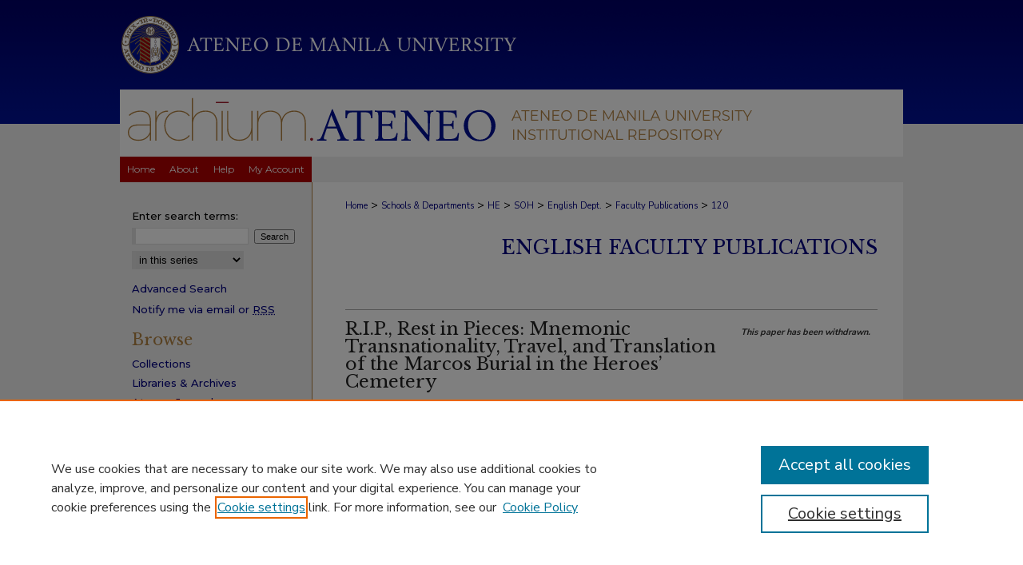

--- FILE ---
content_type: text/html; charset=UTF-8
request_url: https://archium.ateneo.edu/english-faculty-pubs/120/
body_size: 6226
content:

<!DOCTYPE html>
<html lang="en">
<head><!-- inj yui3-seed: --><script type='text/javascript' src='//cdnjs.cloudflare.com/ajax/libs/yui/3.6.0/yui/yui-min.js'></script><script type='text/javascript' src='//ajax.googleapis.com/ajax/libs/jquery/1.10.2/jquery.min.js'></script><!-- Adobe Analytics --><script type='text/javascript' src='https://assets.adobedtm.com/4a848ae9611a/d0e96722185b/launch-d525bb0064d8.min.js'></script><script type='text/javascript' src=/assets/nr_browser_production.js></script>

<!-- def.1 -->
<meta charset="utf-8">
<meta name="viewport" content="width=device-width">
<title>
"R.I.P., Rest in Pieces: Mnemonic Transnationality, Travel, and Transla" by Jocelyn Martin
</title>


<!-- FILE article_meta-tags.inc --><!-- FILE: /srv/sequoia/main/data/assets/site/article_meta-tags.inc -->
<meta itemprop="name" content="R.I.P., Rest in Pieces: Mnemonic Transnationality, Travel, and Translation of the Marcos Burial in the Heroes’ Cemetery">
<meta property="og:title" content="R.I.P., Rest in Pieces: Mnemonic Transnationality, Travel, and Translation of the Marcos Burial in the Heroes’ Cemetery">
<meta name="twitter:title" content="R.I.P., Rest in Pieces: Mnemonic Transnationality, Travel, and Translation of the Marcos Burial in the Heroes’ Cemetery">
<meta property="article:author" content="Jocelyn Martin">
<meta name="author" content="Jocelyn Martin">
<meta name="robots" content="noodp, noydir">
<meta name="description" content="On 18 November 2016, Philippine President Rodrigo Duterte allowed the interment of former dictator Ferdinand Marcos in the Libingan ng mga Bayani or Heroes’ Cemetery. This essay interrogates the discrepancy between two mnemonic signifiers that lay claim to patriotism and nationhood: the Libingan and Marcos’ body. Close reading the burial process via the frameworks of memory, ideology, cultural studies, and translation studies allows a focus, not only on the cemetery as a site but also on the mnemonic discursive interventions of the Marcos family. As hegemonic memory agents fueled by money, myth, and exilic privileges linked to the USA, the Marcoses exploit the political translated body of the patriarch. As such, dictatorial exile is partly divested of its admonishing power. While the translation (as mobility and “survival”) of the corpse attempts to absorb the heroic signification of the cemetery, in turn, the honorable signification of the lieu de mémoire is also discursively challenged. Hence, while Marcos now rests among the heroes, most of his desaparecidos still want entombment. Notions of the nation are also therefore challenged. The paper thus demonstrates how a “fixed” mnemonic signifier, such as a cemetery exemplifying patriotism, can be modified through “memory entrepreneurs.” Understanding memory-as-process, and not only memory-as-site, allows us to discern the hegemonic meaning-making in memory politics by revealing the means and not only the ends. This perspective questions the malleability of space and takes us towards the horizon of what Ricœur calls a “just allotment of memory.”">
<meta itemprop="description" content="On 18 November 2016, Philippine President Rodrigo Duterte allowed the interment of former dictator Ferdinand Marcos in the Libingan ng mga Bayani or Heroes’ Cemetery. This essay interrogates the discrepancy between two mnemonic signifiers that lay claim to patriotism and nationhood: the Libingan and Marcos’ body. Close reading the burial process via the frameworks of memory, ideology, cultural studies, and translation studies allows a focus, not only on the cemetery as a site but also on the mnemonic discursive interventions of the Marcos family. As hegemonic memory agents fueled by money, myth, and exilic privileges linked to the USA, the Marcoses exploit the political translated body of the patriarch. As such, dictatorial exile is partly divested of its admonishing power. While the translation (as mobility and “survival”) of the corpse attempts to absorb the heroic signification of the cemetery, in turn, the honorable signification of the lieu de mémoire is also discursively challenged. Hence, while Marcos now rests among the heroes, most of his desaparecidos still want entombment. Notions of the nation are also therefore challenged. The paper thus demonstrates how a “fixed” mnemonic signifier, such as a cemetery exemplifying patriotism, can be modified through “memory entrepreneurs.” Understanding memory-as-process, and not only memory-as-site, allows us to discern the hegemonic meaning-making in memory politics by revealing the means and not only the ends. This perspective questions the malleability of space and takes us towards the horizon of what Ricœur calls a “just allotment of memory.”">
<meta name="twitter:description" content="On 18 November 2016, Philippine President Rodrigo Duterte allowed the interment of former dictator Ferdinand Marcos in the Libingan ng mga Bayani or Heroes’ Cemetery. This essay interrogates the discrepancy between two mnemonic signifiers that lay claim to patriotism and nationhood: the Libingan and Marcos’ body. Close reading the burial process via the frameworks of memory, ideology, cultural studies, and translation studies allows a focus, not only on the cemetery as a site but also on the mnemonic discursive interventions of the Marcos family. As hegemonic memory agents fueled by money, myth, and exilic privileges linked to the USA, the Marcoses exploit the political translated body of the patriarch. As such, dictatorial exile is partly divested of its admonishing power. While the translation (as mobility and “survival”) of the corpse attempts to absorb the heroic signification of the cemetery, in turn, the honorable signification of the lieu de mémoire is also discursively challenged. Hence, while Marcos now rests among the heroes, most of his desaparecidos still want entombment. Notions of the nation are also therefore challenged. The paper thus demonstrates how a “fixed” mnemonic signifier, such as a cemetery exemplifying patriotism, can be modified through “memory entrepreneurs.” Understanding memory-as-process, and not only memory-as-site, allows us to discern the hegemonic meaning-making in memory politics by revealing the means and not only the ends. This perspective questions the malleability of space and takes us towards the horizon of what Ricœur calls a “just allotment of memory.”">
<meta property="og:description" content="On 18 November 2016, Philippine President Rodrigo Duterte allowed the interment of former dictator Ferdinand Marcos in the Libingan ng mga Bayani or Heroes’ Cemetery. This essay interrogates the discrepancy between two mnemonic signifiers that lay claim to patriotism and nationhood: the Libingan and Marcos’ body. Close reading the burial process via the frameworks of memory, ideology, cultural studies, and translation studies allows a focus, not only on the cemetery as a site but also on the mnemonic discursive interventions of the Marcos family. As hegemonic memory agents fueled by money, myth, and exilic privileges linked to the USA, the Marcoses exploit the political translated body of the patriarch. As such, dictatorial exile is partly divested of its admonishing power. While the translation (as mobility and “survival”) of the corpse attempts to absorb the heroic signification of the cemetery, in turn, the honorable signification of the lieu de mémoire is also discursively challenged. Hence, while Marcos now rests among the heroes, most of his desaparecidos still want entombment. Notions of the nation are also therefore challenged. The paper thus demonstrates how a “fixed” mnemonic signifier, such as a cemetery exemplifying patriotism, can be modified through “memory entrepreneurs.” Understanding memory-as-process, and not only memory-as-site, allows us to discern the hegemonic meaning-making in memory politics by revealing the means and not only the ends. This perspective questions the malleability of space and takes us towards the horizon of what Ricœur calls a “just allotment of memory.”">
<meta name="keywords" content="Lieu de mémoire, Memory, Philippines, Libingan ng mga Bayani, Agency, Body">
<meta name="bepress_citation_series_title" content="English Faculty Publications">
<meta name="bepress_citation_author" content="Martin, Jocelyn">
<meta name="bepress_citation_author_institution" content="Ateneo de Manila University">
<meta name="bepress_citation_title" content="R.I.P., Rest in Pieces: Mnemonic Transnationality, Travel, and Translation of the Marcos Burial in the Heroes’ Cemetery">
<meta name="bepress_citation_date" content="2019">
<!-- FILE: /srv/sequoia/main/data/assets/site/ir_download_link.inc -->
<!-- FILE: /srv/sequoia/main/data/assets/site/article_meta-tags.inc (cont) -->
<meta name="bepress_citation_abstract_html_url" content="https://archium.ateneo.edu/english-faculty-pubs/120">
<meta name="bepress_citation_online_date" content="2021/3/4">
<meta name="viewport" content="width=device-width">
<!-- Additional Twitter data -->
<meta name="twitter:card" content="summary">
<!-- Additional Open Graph data -->
<meta property="og:type" content="article">
<meta property="og:url" content="https://archium.ateneo.edu/english-faculty-pubs/120">
<meta property="og:site_name" content="Archīum Ateneo">




<!-- FILE: article_meta-tags.inc (cont) -->
<meta name="bepress_is_article_cover_page" content="1">


<!-- sh.1 -->
<link rel="stylesheet" href="/ir-style.css" type="text/css" media="screen">
<link rel="stylesheet" href="/ir-custom.css" type="text/css" media="screen">
<link rel="stylesheet" href="../ir-custom.css" type="text/css" media="screen">
<link rel="stylesheet" href="/ir-local.css" type="text/css" media="screen">
<link rel="stylesheet" href="../ir-local.css" type="text/css" media="screen">
<link rel="stylesheet" href="/ir-print.css" type="text/css" media="print">
<link type="text/css" rel="stylesheet" href="/assets/floatbox/floatbox.css">
<link rel="alternate" type="application/rss+xml" title="Site Feed" href="/recent.rss">
<link rel="shortcut icon" href="/favicon.ico" type="image/x-icon">
<!--[if IE]>
<link rel="stylesheet" href="/ir-ie.css" type="text/css" media="screen">
<![endif]-->

<!-- JS  -->
<script type="text/javascript" src="/assets/jsUtilities.js"></script>
<script type="text/javascript" src="/assets/footnoteLinks.js"></script>
<script type="text/javascript" src="/assets/scripts/yui-init.pack.js"></script>
<script type="text/javascript" src="/assets/scripts/bepress-init.debug.js"></script>
<script type="text/javascript" src="/assets/scripts/JumpListYUI.pack.js"></script>

<!-- end sh.1 -->




<script type="text/javascript">var pageData = {"page":{"environment":"prod","productName":"bpdg","language":"en","name":"ir_series:article","businessUnit":"els:rp:st"},"visitor":{}};</script>

</head>
<body id="geo-series">
<!-- FILE /srv/sequoia/main/data/archium.ateneo.edu/assets/header.pregen --><!-- FILE: /srv/sequoia/main/data/assets/site/mobile_nav.inc --><!--[if !IE]>-->
<script src="/assets/scripts/dc-mobile/dc-responsive-nav.js"></script>

<header id="mobile-nav" class="nav-down device-fixed-height" style="visibility: hidden;">
  
  
  <nav class="nav-collapse">
    <ul>
      <li class="menu-item active device-fixed-width"><a href="https://archium.ateneo.edu" title="Home" data-scroll >Home</a></li>
      <li class="menu-item device-fixed-width"><a href="https://archium.ateneo.edu/do/search/advanced/" title="Search" data-scroll ><i class="icon-search"></i> Search</a></li>
      <li class="menu-item device-fixed-width"><a href="https://archium.ateneo.edu/communities.html" title="Browse" data-scroll >Browse Collections</a></li>
      <li class="menu-item device-fixed-width"><a href="/cgi/myaccount.cgi?context=english-faculty-pubs" title="My Account" data-scroll >My Account</a></li>
      <li class="menu-item device-fixed-width"><a href="https://archium.ateneo.edu/about.html" title="About" data-scroll >About</a></li>
      <li class="menu-item device-fixed-width"><a href="https://network.bepress.com" title="Digital Commons Network" data-scroll ><img width="16" height="16" alt="DC Network" style="vertical-align:top;" src="/assets/md5images/8e240588cf8cd3a028768d4294acd7d3.png"> Digital Commons Network™</a></li>
    </ul>
  </nav>
</header>

<script src="/assets/scripts/dc-mobile/dc-mobile-nav.js"></script>
<!--<![endif]-->
<!-- FILE: /srv/sequoia/main/data/archium.ateneo.edu/assets/header.pregen (cont) -->



<div id="ateneo">
	<div id="container">
		<a href="#main" class="skiplink" accesskey="2" >Skip to main content</a>

					
			<div id="header">
				<a href="https://archium.ateneo.edu" id="banner_link" title="Archīum Ateneo" >
					<img id="banner_image" alt="Archīum Ateneo" width='980' height='196' src="/assets/md5images/731c11f71685709a2faec3eb74006e6f.png">
				</a>	
				
					<a href="https://ateneo.edu/" id="logo_link" title="Ateneo de Manila University" >
						<img id="logo_image" alt="Ateneo de Manila University" width='498' height='112' src="/assets/md5images/04df3e0ff57273aa3914ca68dbd7790c.png">
					</a>	
				
			</div>
					
			<div id="navigation">
				<!-- FILE: /srv/sequoia/main/data/assets/site/ir_navigation.inc --><div id="tabs" role="navigation" aria-label="Main"><ul><li id="tabone"><a href="https://archium.ateneo.edu" title="Home" ><span>Home</span></a></li><li id="tabtwo"><a href="https://archium.ateneo.edu/about.html" title="About" ><span>About</span></a></li><li id="tabthree"><a href="https://archium.ateneo.edu/faq.html" title="Help" ><span>Help</span></a></li><li id="tabfour"><a href="https://archium.ateneo.edu/cgi/myaccount.cgi?context=english-faculty-pubs   " title="My Account" ><span>My Account</span></a></li></ul></div>


<!-- FILE: /srv/sequoia/main/data/archium.ateneo.edu/assets/header.pregen (cont) -->
			</div>
		

		<div id="wrapper">
			<div id="content">
				<div id="main" class="text">

<script type="text/javascript" src="/assets/floatbox/floatbox.js"></script>  
<!-- FILE: /srv/sequoia/main/data/assets/site/article_pager.inc -->

<div id="breadcrumb"><ul id="pager">


<li>&nbsp;</li></ul><div class="crumbs"><!-- FILE: /srv/sequoia/main/data/assets/site/ir_breadcrumb.inc -->

<div class="crumbs" role="navigation" aria-label="Breadcrumb">
	<p>
	
	
			<a href="https://archium.ateneo.edu" class="ignore" >Home</a>
	
	
	
	
	
	
	
	
	
	
	 <span aria-hidden="true">&gt;</span> 
		<a href="https://archium.ateneo.edu/schools-depts" class="ignore" >Schools & Departments</a>
	
	
	
	
	
	
	 <span aria-hidden="true">&gt;</span> 
		<a href="https://archium.ateneo.edu/he" class="ignore" >HE</a>
	
	
	
	
	
	
	 <span aria-hidden="true">&gt;</span> 
		<a href="https://archium.ateneo.edu/soh" class="ignore" >SOH</a>
	
	
	
	
	
	
	 <span aria-hidden="true">&gt;</span> 
		<a href="https://archium.ateneo.edu/english-department" class="ignore" >English Dept.</a>
	
	
	
	
	
	
	 <span aria-hidden="true">&gt;</span> 
		<a href="https://archium.ateneo.edu/english-faculty-pubs" class="ignore" >Faculty Publications</a>
	
	
	
	
	
	 <span aria-hidden="true">&gt;</span> 
		<a href="https://archium.ateneo.edu/english-faculty-pubs/120" class="ignore" aria-current="page" >120</a>
	
	
	
	</p>
</div>


<!-- FILE: /srv/sequoia/main/data/assets/site/article_pager.inc (cont) --></div>
</div>
<!-- FILE: /srv/sequoia/main/data/assets/site/ir_series/article/index.html (cont) -->
<!-- FILE: /srv/sequoia/main/data/assets/site/ir_series/article/article_info.inc --><!-- FILE: /srv/sequoia/main/data/assets/site/openurl.inc -->

























<!-- FILE: /srv/sequoia/main/data/assets/site/ir_series/article/article_info.inc (cont) -->
<!-- FILE: /srv/sequoia/main/data/assets/site/ir_download_link.inc -->








	
	


<!-- FILE: /srv/sequoia/main/data/assets/site/ir_series/article/article_info.inc (cont) -->
<!-- FILE: /srv/sequoia/main/data/assets/site/ir_series/article/ir_article_header.inc -->


<div id="series-header">
<!-- FILE: /srv/sequoia/main/data/assets/site/ir_series/ir_series_logo.inc -->



 






	
	
	
	
	
	
<!-- FILE: /srv/sequoia/main/data/assets/site/ir_series/article/ir_article_header.inc (cont) --><h2 id="series-title"><a href="https://archium.ateneo.edu/english-faculty-pubs" >English Faculty Publications</a></h2></div>
<div style="clear: both">&nbsp;</div>

<div id="sub">
<div id="alpha">
<!-- FILE: /srv/sequoia/main/data/assets/site/ir_series/article/article_info.inc (cont) --><!-- FILE: /srv/sequoia/main/data/assets/site/ir_series/article/ir_withdrawn_article.inc --><!-- FILE: /srv/sequoia/main/data/assets/site/ir_series/article/ir_article_title.inc --><h1>R.I.P., Rest in Pieces: Mnemonic Transnationality, Travel, and Translation of the Marcos Burial in the Heroes’ Cemetery</h1><!-- FILE: /srv/sequoia/main/data/assets/site/ir_series/article/ir_withdrawn_article.inc (cont) --> <!-- FILE: /srv/sequoia/main/data/assets/site/ir_series/article/ir_article_author.inc --><p class="author"><a href='https://archium.ateneo.edu/do/search/?q=%28author%3A%22Jocelyn%20Martin%22%20AND%20-bp_author_id%3A%5B%2A%20TO%20%2A%5D%29%20OR%20bp_author_id%3A%28%22c42b7bb7-9b56-4b20-a4c0-8894e65e120a%22%20OR%20%229f495465-4394-4e47-be90-f60d8d12f3f4%22%29&start=0&context=15487797' ><strong>Jocelyn Martin</strong>, <em>Ateneo de Manila University</em></a><br> </p><!-- FILE: /srv/sequoia/main/data/assets/site/ir_series/article/ir_withdrawn_article.inc (cont) --> <h4>Abstract</h4> <p>On 18 November 2016, Philippine President Rodrigo Duterte allowed the interment of former dictator Ferdinand Marcos in the <em>Libingan ng mga Bayani</em> or Heroes’ Cemetery. This essay interrogates the discrepancy between two mnemonic signifiers that lay claim to patriotism and nationhood: the <em>Libingan</em> and Marcos’ body. Close reading the burial process via the frameworks of memory, ideology, cultural studies, and translation studies allows a focus, not only on the cemetery as a site but also on the mnemonic discursive interventions of the Marcos family. As hegemonic memory agents fueled by money, myth, and exilic privileges linked to the USA, the Marcoses exploit the political translated body of the patriarch. As such, dictatorial exile is partly divested of its admonishing power. While the translation (as mobility and “<em>sur</em>vival”) of the corpse attempts to absorb the heroic signification of the cemetery, in turn, the honorable signification of the <em>lieu de mémoire</em> is also discursively challenged. Hence, while Marcos now rests among the heroes, most of his <em>desaparecidos</em> still want entombment. Notions of the nation are also therefore challenged. The paper thus demonstrates how a “fixed” mnemonic signifier, such as a cemetery exemplifying patriotism, can be modified through “memory entrepreneurs.” Understanding memory-as-process, and not only memory-as-site, allows us to discern the hegemonic meaning-making in memory politics by revealing the means and not only the ends. This perspective questions the malleability of space and takes us towards the horizon of what Ricœur calls a “just allotment of memory.”</p> </div> <div id="beta"> <div class="articleInfo"> </div> <div class="articleInfo"> <em>This paper has been withdrawn.</em></div> </div> </div> 
<!-- FILE: /srv/sequoia/main/data/assets/site/ir_series/article/article_info.inc (cont) -->
<div class='clear'>&nbsp;</div>
<!-- FILE: /srv/sequoia/main/data/assets/site/ir_series/article/ir_article_custom_fields.inc -->


<!-- FILE: /srv/sequoia/main/data/assets/site/ir_series/article/article_info.inc (cont) -->

<!-- FILE: /srv/sequoia/main/data/assets/site/ir_series/article/index.html (cont) -->
<!-- FILE /srv/sequoia/main/data/assets/site/footer.pregen --></div>
	<div class="verticalalign">&nbsp;</div>
	<div class="clear">&nbsp;</div>

</div>

	<div id="sidebar" role="complementary">
	<!-- FILE: /srv/sequoia/main/data/assets/site/ir_sidebar_7_8.inc -->

	<!-- FILE: /srv/sequoia/main/data/assets/site/ir_sidebar_sort_sba.inc --><!-- FILE: /srv/sequoia/main/data/assets/site/ir_sidebar_custom_upper_7_8.inc -->

<!-- FILE: /srv/sequoia/main/data/assets/site/ir_sidebar_sort_sba.inc (cont) -->
<!-- FILE: /srv/sequoia/main/data/assets/site/ir_sidebar_search_7_8.inc --><h2></h2>


	
<form method='get' action='https://archium.ateneo.edu/do/search/' id="sidebar-search">
	<label for="search" accesskey="4">
		Enter search terms:
	</label>
		<div>
			<span class="border">
				<input type="text" name='q' class="search" id="search">
			</span> 
			<input type="submit" value="Search" class="searchbutton" style="font-size:11px;">
		</div>
	<label for="context" class="visually-hidden">
		Select context to search:
	</label> 
		<div>
			<span class="border">
				<select name="fq" id="context">
					
					
						<option value='virtual_ancestor_link:"https://archium.ateneo.edu/english-faculty-pubs"'>in this series</option>
					
					
					
					<option value='virtual_ancestor_link:"https://archium.ateneo.edu"'>in this repository</option>
					<option value='virtual_ancestor_link:"http:/"'>across all repositories</option>
				</select>
			</span>
		</div>
</form>

<p class="advanced">
	
	
		<a href="https://archium.ateneo.edu/do/search/advanced/?fq=virtual_ancestor_link:%22https://archium.ateneo.edu/english-faculty-pubs%22" >
			Advanced Search
		</a>
	
</p>
<!-- FILE: /srv/sequoia/main/data/assets/site/ir_sidebar_sort_sba.inc (cont) -->
<!-- FILE: /srv/sequoia/main/data/assets/site/ir_sidebar_notify_7_8.inc -->


	<ul id="side-notify">
		<li class="notify">
			<a href="https://archium.ateneo.edu/english-faculty-pubs/announcements.html" title="Email or RSS Notifications" >
				Notify me via email or <acronym title="Really Simple Syndication">RSS</acronym>
			</a>
		</li>
	</ul>



<!-- FILE: /srv/sequoia/main/data/assets/site/urc_badge.inc -->






<!-- FILE: /srv/sequoia/main/data/assets/site/ir_sidebar_notify_7_8.inc (cont) -->

<!-- FILE: /srv/sequoia/main/data/assets/site/ir_sidebar_sort_sba.inc (cont) -->
<!-- FILE: /srv/sequoia/main/data/assets/site/ir_sidebar_custom_middle_7_8.inc --><!-- FILE: /srv/sequoia/main/data/assets/site/ir_sidebar_sort_sba.inc (cont) -->
<!-- FILE: /srv/sequoia/main/data/archium.ateneo.edu/assets/ir_sidebar_browse.inc --><h2>Browse</h2>
<ul id="side-browse">


<li class="collections"><a href="https://archium.ateneo.edu/communities.html" title="Browse by Collections" >Collections</a></li>
<li class="collections"><a href="https://archium.ateneo.edu/libraries-and-archives/" >Libraries & Archives</a></li>
<li class="collections"><a href="https://archium.ateneo.edu/journals.html" >Ateneo Journals</a></li>

<li class="discipline-browser"><a href="https://archium.ateneo.edu/do/discipline_browser/disciplines" title="Browse by Disciplines" >Disciplines</a></li>
<li class="author"><a href="https://archium.ateneo.edu/authors.html" title="Browse by Author" >Authors</a></li>


</ul>
<!-- FILE: /srv/sequoia/main/data/assets/site/ir_sidebar_sort_sba.inc (cont) -->
<!-- FILE: /srv/sequoia/main/data/archium.ateneo.edu/assets/ir_sidebar_author_7_8.inc --><h2>Author Corner</h2>






	<ul id="side-author">
				
		
		
		<li class="submit">
			<a href="https://archium.ateneo.edu/#" title="Why contribute?" >
				Why contribute?
			</a>
		</li>
		<li class="submit">
			<a href="https://archium.ateneo.edu/#" title="Getting started" >
				Getting started
			</a>
		</li>
		<li class="submit">
			<a href="https://archium.ateneo.edu/#" title="Working with publishers and Open Access" >
				Working with publishers and Open Access
			</a>
		</li>
		<li class="submit">
			<a href="https://archium.ateneo.edu/#" title="Copyright and intellectual property" >
				Copyright and intellectual property
			</a>
		</li>
		<li class="faq">
			<a href="https://archium.ateneo.edu/faq.html" title="Contibutor FAQ" >
				Contibutor FAQ
			</a>
		</li>
	</ul>


<!-- FILE: /srv/sequoia/main/data/assets/site/ir_sidebar_sort_sba.inc (cont) -->
<!-- FILE: /srv/sequoia/main/data/assets/site/ir_sidebar_custom_lower_7_8.inc --><!-- FILE: /srv/sequoia/main/data/assets/site/ir_sidebar_homepage_links_7_8.inc -->

<!-- FILE: /srv/sequoia/main/data/assets/site/ir_sidebar_custom_lower_7_8.inc (cont) -->
	



<!-- FILE: /srv/sequoia/main/data/assets/site/ir_sidebar_sort_sba.inc (cont) -->
<!-- FILE: /srv/sequoia/main/data/assets/site/ir_sidebar_sw_links_7_8.inc -->

	
		
	


	<!-- FILE: /srv/sequoia/main/data/assets/site/ir_sidebar_sort_sba.inc (cont) -->

<!-- FILE: /srv/sequoia/main/data/assets/site/ir_sidebar_geolocate.inc --><!-- FILE: /srv/sequoia/main/data/assets/site/ir_geolocate_enabled_and_displayed.inc -->

<!-- FILE: /srv/sequoia/main/data/assets/site/ir_sidebar_geolocate.inc (cont) -->

<!-- FILE: /srv/sequoia/main/data/assets/site/ir_sidebar_sort_sba.inc (cont) -->
<!-- FILE: /srv/sequoia/main/data/archium.ateneo.edu/assets/ir_sidebar_custom_lowest_7_8.inc --><div id="sb-custom-lowest">
	<h2 class="sb-custom-title">About Archium</h2>
		<ul class="sb-custom-ul">
			<li class="sb-custom-li">
				<a href="https://archium.ateneo.edu/#" >
					Policies
				</a>
			</li>
			<li class="sb-custom-li">
				<a href="https://archium.ateneo.edu/#" >
					License agreement
				</a>
			</li>
			<li class="sb-custom-li">
				<a href="https://ateneo.edu/" >
					University website
				</a>
			</li>
			<li class="sb-custom-li">
				<a href="https://www.ateneo.edu/research/libraries" >
					University libraries
				</a>
			</li>
			<li class="sb-custom-li">
				<a href="https://archium.ateneo.edu/#" >
					Contact
				</a>
			</li>
		</ul>
</div>
<!-- FILE: /srv/sequoia/main/data/assets/site/ir_sidebar_sort_sba.inc (cont) -->
<!-- FILE: /srv/sequoia/main/data/assets/site/ir_sidebar_7_8.inc (cont) -->

		



<!-- FILE: /srv/sequoia/main/data/assets/site/footer.pregen (cont) -->
	<div class="verticalalign">&nbsp;</div>
	</div>

</div>

<!-- FILE: /srv/sequoia/main/data/archium.ateneo.edu/assets/ir_footer_content.inc --><div id="footer">
	
	
	<!-- FILE: /srv/sequoia/main/data/assets/site/ir_bepress_logo.inc --><div id="bepress">

<a href="https://www.elsevier.com/solutions/digital-commons" title="Elsevier - Digital Commons" >
	<em>Elsevier - Digital Commons</em>
</a>

</div>
<!-- FILE: /srv/sequoia/main/data/archium.ateneo.edu/assets/ir_footer_content.inc (cont) -->
	
		<p>
			<a href="https://archium.ateneo.edu" title="Home page" accesskey="1" >
					Home
			</a>
			<a href="https://archium.ateneo.edu/about.html" title="About" >
					About
			</a>
			<a href="https://archium.ateneo.edu/faq.html" title="Help" >
					Help
			</a>
			<a href="/cgi/myaccount.cgi?context=english-faculty-pubs" title="My Account Page" accesskey="3" >
					My Account
			</a>
			<a href="https://archium.ateneo.edu/accessibility.html" title="Accessibility Statement" accesskey="0" >
					Accessibility Statement
			</a>
		</p>
		<p>
    			<a class="secondary-link" href="http://www.bepress.com/privacy.html" title="Privacy & Data Protection Policy" >
                                        Privacy & Data Protection
    			</a>
    			<a class="secondary-link" href="http://www.bepress.com/copyright_infringement.html" title="Copyright Policy" >
                                        Copyright
    			</a>	
		</p> 
		<a href="https://ateneo.edu/" id="footer-logo-link" ><img id="footerlogo" alt="Ateneo de Manila University" width='326' height='76' src="/assets/md5images/652be0a4787a13a9b6eaca22d3b1d339.gif"></a>
	
</div>
<!-- FILE: /srv/sequoia/main/data/assets/site/footer.pregen (cont) -->

</div>
</div>

<!-- FILE: /srv/sequoia/main/data/archium.ateneo.edu/assets/ir_analytics.inc --><!-- Global site tag (gtag.js) - Google Analytics -->
<script async src="https://www.googletagmanager.com/gtag/js?id=G-TZZ3L3E2XS"></script>
<script>
  window.dataLayer = window.dataLayer || [];
  function gtag(){dataLayer.push(arguments);}
  gtag('js', new Date());

  gtag('config', 'G-TZZ3L3E2XS');
</script>
<!-- FILE: /srv/sequoia/main/data/assets/site/footer.pregen (cont) -->

<script type='text/javascript' src='/assets/scripts/bpbootstrap-20160726.pack.js'></script><script type='text/javascript'>BPBootstrap.init({appendCookie:''})</script></body></html>
